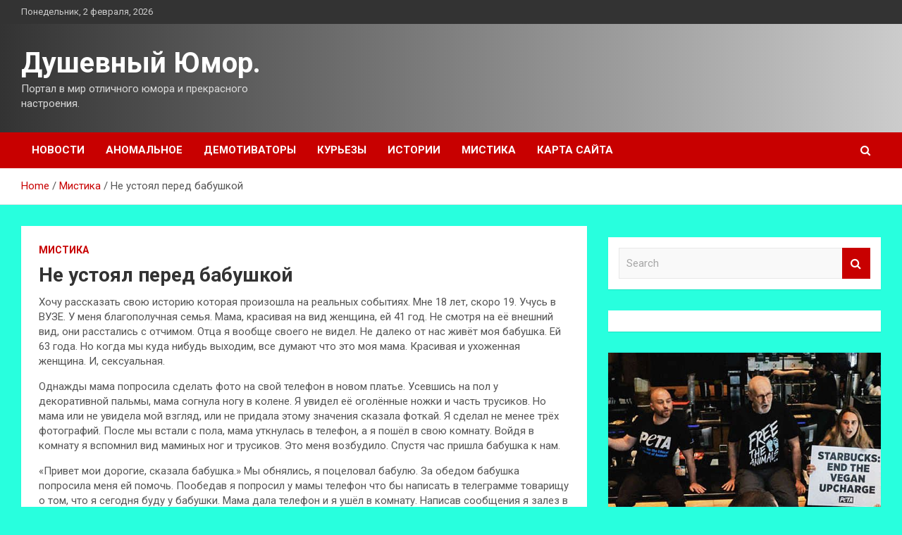

--- FILE ---
content_type: text/html; charset=UTF-8
request_url: http://souly-dolls.ru/mistika/ne-ystoial-pered-babyshkoi.html
body_size: 16882
content:
<!doctype html>
<html lang="ru-RU">
<head>
	<meta charset="UTF-8">
	<meta name="viewport" content="width=device-width, initial-scale=1, shrink-to-fit=no">
	<link rel="profile" href="https://gmpg.org/xfn/11">

	<meta name='robots' content='index, follow, max-image-preview:large, max-snippet:-1, max-video-preview:-1' />

	<!-- This site is optimized with the Yoast SEO plugin v25.2 - https://yoast.com/wordpress/plugins/seo/ -->
	<title>Не устоял перед бабушкой - Душевный Юмор.</title>
	<meta name="description" content="Хочу рассказать свою историю которая произошла на реальных событиях. Мне 18 лет, скоро 19. Учусь в ВУЗЕ. У меня благополучная семья. Мама, красивая на вид" />
	<link rel="canonical" href="http://souly-dolls.ru/mistika/ne-ystoial-pered-babyshkoi.html" />
	<meta property="og:locale" content="ru_RU" />
	<meta property="og:type" content="article" />
	<meta property="og:title" content="Не устоял перед бабушкой - Душевный Юмор." />
	<meta property="og:description" content="Хочу рассказать свою историю которая произошла на реальных событиях. Мне 18 лет, скоро 19. Учусь в ВУЗЕ. У меня благополучная семья. Мама, красивая на вид" />
	<meta property="og:url" content="http://souly-dolls.ru/mistika/ne-ystoial-pered-babyshkoi.html" />
	<meta property="og:site_name" content="Душевный Юмор." />
	<meta property="article:published_time" content="2022-05-05T17:00:12+00:00" />
	<meta name="author" content="admin" />
	<meta name="twitter:card" content="summary_large_image" />
	<meta name="twitter:label1" content="Написано автором" />
	<meta name="twitter:data1" content="admin" />
	<script type="application/ld+json" class="yoast-schema-graph">{"@context":"https://schema.org","@graph":[{"@type":"WebPage","@id":"http://souly-dolls.ru/mistika/ne-ystoial-pered-babyshkoi.html","url":"http://souly-dolls.ru/mistika/ne-ystoial-pered-babyshkoi.html","name":"Не устоял перед бабушкой - Душевный Юмор.","isPartOf":{"@id":"http://souly-dolls.ru/#website"},"datePublished":"2022-05-05T17:00:12+00:00","author":{"@id":"http://souly-dolls.ru/#/schema/person/08530a648ff0c11bdf4890438cfa0dfd"},"description":"Хочу рассказать свою историю которая произошла на реальных событиях. Мне 18 лет, скоро 19. Учусь в ВУЗЕ. У меня благополучная семья. Мама, красивая на вид","breadcrumb":{"@id":"http://souly-dolls.ru/mistika/ne-ystoial-pered-babyshkoi.html#breadcrumb"},"inLanguage":"ru-RU","potentialAction":[{"@type":"ReadAction","target":["http://souly-dolls.ru/mistika/ne-ystoial-pered-babyshkoi.html"]}]},{"@type":"BreadcrumbList","@id":"http://souly-dolls.ru/mistika/ne-ystoial-pered-babyshkoi.html#breadcrumb","itemListElement":[{"@type":"ListItem","position":1,"name":"Главная страница","item":"http://souly-dolls.ru/"},{"@type":"ListItem","position":2,"name":"Не устоял перед бабушкой"}]},{"@type":"WebSite","@id":"http://souly-dolls.ru/#website","url":"http://souly-dolls.ru/","name":"Душевный Юмор.","description":"Портал в мир отличного юмора и прекрасного настроения.","potentialAction":[{"@type":"SearchAction","target":{"@type":"EntryPoint","urlTemplate":"http://souly-dolls.ru/?s={search_term_string}"},"query-input":{"@type":"PropertyValueSpecification","valueRequired":true,"valueName":"search_term_string"}}],"inLanguage":"ru-RU"},{"@type":"Person","@id":"http://souly-dolls.ru/#/schema/person/08530a648ff0c11bdf4890438cfa0dfd","name":"admin","image":{"@type":"ImageObject","inLanguage":"ru-RU","@id":"http://souly-dolls.ru/#/schema/person/image/","url":"https://secure.gravatar.com/avatar/5fdb85cac86e45de2473cae2fb150b8501f466c267d3d07ed0727a97153d5b64?s=96&d=mm&r=g","contentUrl":"https://secure.gravatar.com/avatar/5fdb85cac86e45de2473cae2fb150b8501f466c267d3d07ed0727a97153d5b64?s=96&d=mm&r=g","caption":"admin"},"sameAs":["http://souly-dolls.ru"],"url":"http://souly-dolls.ru/author/admin"}]}</script>
	<!-- / Yoast SEO plugin. -->


<link rel='dns-prefetch' href='//fonts.googleapis.com' />
<link rel="alternate" title="oEmbed (JSON)" type="application/json+oembed" href="http://souly-dolls.ru/wp-json/oembed/1.0/embed?url=http%3A%2F%2Fsouly-dolls.ru%2Fmistika%2Fne-ystoial-pered-babyshkoi.html" />
<link rel="alternate" title="oEmbed (XML)" type="text/xml+oembed" href="http://souly-dolls.ru/wp-json/oembed/1.0/embed?url=http%3A%2F%2Fsouly-dolls.ru%2Fmistika%2Fne-ystoial-pered-babyshkoi.html&#038;format=xml" />
<style id='wp-img-auto-sizes-contain-inline-css' type='text/css'>
img:is([sizes=auto i],[sizes^="auto," i]){contain-intrinsic-size:3000px 1500px}
/*# sourceURL=wp-img-auto-sizes-contain-inline-css */
</style>
<style id='wp-block-library-inline-css' type='text/css'>
:root{--wp-block-synced-color:#7a00df;--wp-block-synced-color--rgb:122,0,223;--wp-bound-block-color:var(--wp-block-synced-color);--wp-editor-canvas-background:#ddd;--wp-admin-theme-color:#007cba;--wp-admin-theme-color--rgb:0,124,186;--wp-admin-theme-color-darker-10:#006ba1;--wp-admin-theme-color-darker-10--rgb:0,107,160.5;--wp-admin-theme-color-darker-20:#005a87;--wp-admin-theme-color-darker-20--rgb:0,90,135;--wp-admin-border-width-focus:2px}@media (min-resolution:192dpi){:root{--wp-admin-border-width-focus:1.5px}}.wp-element-button{cursor:pointer}:root .has-very-light-gray-background-color{background-color:#eee}:root .has-very-dark-gray-background-color{background-color:#313131}:root .has-very-light-gray-color{color:#eee}:root .has-very-dark-gray-color{color:#313131}:root .has-vivid-green-cyan-to-vivid-cyan-blue-gradient-background{background:linear-gradient(135deg,#00d084,#0693e3)}:root .has-purple-crush-gradient-background{background:linear-gradient(135deg,#34e2e4,#4721fb 50%,#ab1dfe)}:root .has-hazy-dawn-gradient-background{background:linear-gradient(135deg,#faaca8,#dad0ec)}:root .has-subdued-olive-gradient-background{background:linear-gradient(135deg,#fafae1,#67a671)}:root .has-atomic-cream-gradient-background{background:linear-gradient(135deg,#fdd79a,#004a59)}:root .has-nightshade-gradient-background{background:linear-gradient(135deg,#330968,#31cdcf)}:root .has-midnight-gradient-background{background:linear-gradient(135deg,#020381,#2874fc)}:root{--wp--preset--font-size--normal:16px;--wp--preset--font-size--huge:42px}.has-regular-font-size{font-size:1em}.has-larger-font-size{font-size:2.625em}.has-normal-font-size{font-size:var(--wp--preset--font-size--normal)}.has-huge-font-size{font-size:var(--wp--preset--font-size--huge)}.has-text-align-center{text-align:center}.has-text-align-left{text-align:left}.has-text-align-right{text-align:right}.has-fit-text{white-space:nowrap!important}#end-resizable-editor-section{display:none}.aligncenter{clear:both}.items-justified-left{justify-content:flex-start}.items-justified-center{justify-content:center}.items-justified-right{justify-content:flex-end}.items-justified-space-between{justify-content:space-between}.screen-reader-text{border:0;clip-path:inset(50%);height:1px;margin:-1px;overflow:hidden;padding:0;position:absolute;width:1px;word-wrap:normal!important}.screen-reader-text:focus{background-color:#ddd;clip-path:none;color:#444;display:block;font-size:1em;height:auto;left:5px;line-height:normal;padding:15px 23px 14px;text-decoration:none;top:5px;width:auto;z-index:100000}html :where(.has-border-color){border-style:solid}html :where([style*=border-top-color]){border-top-style:solid}html :where([style*=border-right-color]){border-right-style:solid}html :where([style*=border-bottom-color]){border-bottom-style:solid}html :where([style*=border-left-color]){border-left-style:solid}html :where([style*=border-width]){border-style:solid}html :where([style*=border-top-width]){border-top-style:solid}html :where([style*=border-right-width]){border-right-style:solid}html :where([style*=border-bottom-width]){border-bottom-style:solid}html :where([style*=border-left-width]){border-left-style:solid}html :where(img[class*=wp-image-]){height:auto;max-width:100%}:where(figure){margin:0 0 1em}html :where(.is-position-sticky){--wp-admin--admin-bar--position-offset:var(--wp-admin--admin-bar--height,0px)}@media screen and (max-width:600px){html :where(.is-position-sticky){--wp-admin--admin-bar--position-offset:0px}}

/*# sourceURL=wp-block-library-inline-css */
</style><style id='global-styles-inline-css' type='text/css'>
:root{--wp--preset--aspect-ratio--square: 1;--wp--preset--aspect-ratio--4-3: 4/3;--wp--preset--aspect-ratio--3-4: 3/4;--wp--preset--aspect-ratio--3-2: 3/2;--wp--preset--aspect-ratio--2-3: 2/3;--wp--preset--aspect-ratio--16-9: 16/9;--wp--preset--aspect-ratio--9-16: 9/16;--wp--preset--color--black: #000000;--wp--preset--color--cyan-bluish-gray: #abb8c3;--wp--preset--color--white: #ffffff;--wp--preset--color--pale-pink: #f78da7;--wp--preset--color--vivid-red: #cf2e2e;--wp--preset--color--luminous-vivid-orange: #ff6900;--wp--preset--color--luminous-vivid-amber: #fcb900;--wp--preset--color--light-green-cyan: #7bdcb5;--wp--preset--color--vivid-green-cyan: #00d084;--wp--preset--color--pale-cyan-blue: #8ed1fc;--wp--preset--color--vivid-cyan-blue: #0693e3;--wp--preset--color--vivid-purple: #9b51e0;--wp--preset--gradient--vivid-cyan-blue-to-vivid-purple: linear-gradient(135deg,rgb(6,147,227) 0%,rgb(155,81,224) 100%);--wp--preset--gradient--light-green-cyan-to-vivid-green-cyan: linear-gradient(135deg,rgb(122,220,180) 0%,rgb(0,208,130) 100%);--wp--preset--gradient--luminous-vivid-amber-to-luminous-vivid-orange: linear-gradient(135deg,rgb(252,185,0) 0%,rgb(255,105,0) 100%);--wp--preset--gradient--luminous-vivid-orange-to-vivid-red: linear-gradient(135deg,rgb(255,105,0) 0%,rgb(207,46,46) 100%);--wp--preset--gradient--very-light-gray-to-cyan-bluish-gray: linear-gradient(135deg,rgb(238,238,238) 0%,rgb(169,184,195) 100%);--wp--preset--gradient--cool-to-warm-spectrum: linear-gradient(135deg,rgb(74,234,220) 0%,rgb(151,120,209) 20%,rgb(207,42,186) 40%,rgb(238,44,130) 60%,rgb(251,105,98) 80%,rgb(254,248,76) 100%);--wp--preset--gradient--blush-light-purple: linear-gradient(135deg,rgb(255,206,236) 0%,rgb(152,150,240) 100%);--wp--preset--gradient--blush-bordeaux: linear-gradient(135deg,rgb(254,205,165) 0%,rgb(254,45,45) 50%,rgb(107,0,62) 100%);--wp--preset--gradient--luminous-dusk: linear-gradient(135deg,rgb(255,203,112) 0%,rgb(199,81,192) 50%,rgb(65,88,208) 100%);--wp--preset--gradient--pale-ocean: linear-gradient(135deg,rgb(255,245,203) 0%,rgb(182,227,212) 50%,rgb(51,167,181) 100%);--wp--preset--gradient--electric-grass: linear-gradient(135deg,rgb(202,248,128) 0%,rgb(113,206,126) 100%);--wp--preset--gradient--midnight: linear-gradient(135deg,rgb(2,3,129) 0%,rgb(40,116,252) 100%);--wp--preset--font-size--small: 13px;--wp--preset--font-size--medium: 20px;--wp--preset--font-size--large: 36px;--wp--preset--font-size--x-large: 42px;--wp--preset--spacing--20: 0.44rem;--wp--preset--spacing--30: 0.67rem;--wp--preset--spacing--40: 1rem;--wp--preset--spacing--50: 1.5rem;--wp--preset--spacing--60: 2.25rem;--wp--preset--spacing--70: 3.38rem;--wp--preset--spacing--80: 5.06rem;--wp--preset--shadow--natural: 6px 6px 9px rgba(0, 0, 0, 0.2);--wp--preset--shadow--deep: 12px 12px 50px rgba(0, 0, 0, 0.4);--wp--preset--shadow--sharp: 6px 6px 0px rgba(0, 0, 0, 0.2);--wp--preset--shadow--outlined: 6px 6px 0px -3px rgb(255, 255, 255), 6px 6px rgb(0, 0, 0);--wp--preset--shadow--crisp: 6px 6px 0px rgb(0, 0, 0);}:where(.is-layout-flex){gap: 0.5em;}:where(.is-layout-grid){gap: 0.5em;}body .is-layout-flex{display: flex;}.is-layout-flex{flex-wrap: wrap;align-items: center;}.is-layout-flex > :is(*, div){margin: 0;}body .is-layout-grid{display: grid;}.is-layout-grid > :is(*, div){margin: 0;}:where(.wp-block-columns.is-layout-flex){gap: 2em;}:where(.wp-block-columns.is-layout-grid){gap: 2em;}:where(.wp-block-post-template.is-layout-flex){gap: 1.25em;}:where(.wp-block-post-template.is-layout-grid){gap: 1.25em;}.has-black-color{color: var(--wp--preset--color--black) !important;}.has-cyan-bluish-gray-color{color: var(--wp--preset--color--cyan-bluish-gray) !important;}.has-white-color{color: var(--wp--preset--color--white) !important;}.has-pale-pink-color{color: var(--wp--preset--color--pale-pink) !important;}.has-vivid-red-color{color: var(--wp--preset--color--vivid-red) !important;}.has-luminous-vivid-orange-color{color: var(--wp--preset--color--luminous-vivid-orange) !important;}.has-luminous-vivid-amber-color{color: var(--wp--preset--color--luminous-vivid-amber) !important;}.has-light-green-cyan-color{color: var(--wp--preset--color--light-green-cyan) !important;}.has-vivid-green-cyan-color{color: var(--wp--preset--color--vivid-green-cyan) !important;}.has-pale-cyan-blue-color{color: var(--wp--preset--color--pale-cyan-blue) !important;}.has-vivid-cyan-blue-color{color: var(--wp--preset--color--vivid-cyan-blue) !important;}.has-vivid-purple-color{color: var(--wp--preset--color--vivid-purple) !important;}.has-black-background-color{background-color: var(--wp--preset--color--black) !important;}.has-cyan-bluish-gray-background-color{background-color: var(--wp--preset--color--cyan-bluish-gray) !important;}.has-white-background-color{background-color: var(--wp--preset--color--white) !important;}.has-pale-pink-background-color{background-color: var(--wp--preset--color--pale-pink) !important;}.has-vivid-red-background-color{background-color: var(--wp--preset--color--vivid-red) !important;}.has-luminous-vivid-orange-background-color{background-color: var(--wp--preset--color--luminous-vivid-orange) !important;}.has-luminous-vivid-amber-background-color{background-color: var(--wp--preset--color--luminous-vivid-amber) !important;}.has-light-green-cyan-background-color{background-color: var(--wp--preset--color--light-green-cyan) !important;}.has-vivid-green-cyan-background-color{background-color: var(--wp--preset--color--vivid-green-cyan) !important;}.has-pale-cyan-blue-background-color{background-color: var(--wp--preset--color--pale-cyan-blue) !important;}.has-vivid-cyan-blue-background-color{background-color: var(--wp--preset--color--vivid-cyan-blue) !important;}.has-vivid-purple-background-color{background-color: var(--wp--preset--color--vivid-purple) !important;}.has-black-border-color{border-color: var(--wp--preset--color--black) !important;}.has-cyan-bluish-gray-border-color{border-color: var(--wp--preset--color--cyan-bluish-gray) !important;}.has-white-border-color{border-color: var(--wp--preset--color--white) !important;}.has-pale-pink-border-color{border-color: var(--wp--preset--color--pale-pink) !important;}.has-vivid-red-border-color{border-color: var(--wp--preset--color--vivid-red) !important;}.has-luminous-vivid-orange-border-color{border-color: var(--wp--preset--color--luminous-vivid-orange) !important;}.has-luminous-vivid-amber-border-color{border-color: var(--wp--preset--color--luminous-vivid-amber) !important;}.has-light-green-cyan-border-color{border-color: var(--wp--preset--color--light-green-cyan) !important;}.has-vivid-green-cyan-border-color{border-color: var(--wp--preset--color--vivid-green-cyan) !important;}.has-pale-cyan-blue-border-color{border-color: var(--wp--preset--color--pale-cyan-blue) !important;}.has-vivid-cyan-blue-border-color{border-color: var(--wp--preset--color--vivid-cyan-blue) !important;}.has-vivid-purple-border-color{border-color: var(--wp--preset--color--vivid-purple) !important;}.has-vivid-cyan-blue-to-vivid-purple-gradient-background{background: var(--wp--preset--gradient--vivid-cyan-blue-to-vivid-purple) !important;}.has-light-green-cyan-to-vivid-green-cyan-gradient-background{background: var(--wp--preset--gradient--light-green-cyan-to-vivid-green-cyan) !important;}.has-luminous-vivid-amber-to-luminous-vivid-orange-gradient-background{background: var(--wp--preset--gradient--luminous-vivid-amber-to-luminous-vivid-orange) !important;}.has-luminous-vivid-orange-to-vivid-red-gradient-background{background: var(--wp--preset--gradient--luminous-vivid-orange-to-vivid-red) !important;}.has-very-light-gray-to-cyan-bluish-gray-gradient-background{background: var(--wp--preset--gradient--very-light-gray-to-cyan-bluish-gray) !important;}.has-cool-to-warm-spectrum-gradient-background{background: var(--wp--preset--gradient--cool-to-warm-spectrum) !important;}.has-blush-light-purple-gradient-background{background: var(--wp--preset--gradient--blush-light-purple) !important;}.has-blush-bordeaux-gradient-background{background: var(--wp--preset--gradient--blush-bordeaux) !important;}.has-luminous-dusk-gradient-background{background: var(--wp--preset--gradient--luminous-dusk) !important;}.has-pale-ocean-gradient-background{background: var(--wp--preset--gradient--pale-ocean) !important;}.has-electric-grass-gradient-background{background: var(--wp--preset--gradient--electric-grass) !important;}.has-midnight-gradient-background{background: var(--wp--preset--gradient--midnight) !important;}.has-small-font-size{font-size: var(--wp--preset--font-size--small) !important;}.has-medium-font-size{font-size: var(--wp--preset--font-size--medium) !important;}.has-large-font-size{font-size: var(--wp--preset--font-size--large) !important;}.has-x-large-font-size{font-size: var(--wp--preset--font-size--x-large) !important;}
/*# sourceURL=global-styles-inline-css */
</style>

<style id='classic-theme-styles-inline-css' type='text/css'>
/*! This file is auto-generated */
.wp-block-button__link{color:#fff;background-color:#32373c;border-radius:9999px;box-shadow:none;text-decoration:none;padding:calc(.667em + 2px) calc(1.333em + 2px);font-size:1.125em}.wp-block-file__button{background:#32373c;color:#fff;text-decoration:none}
/*# sourceURL=/wp-includes/css/classic-themes.min.css */
</style>
<link rel='stylesheet' id='bootstrap-style-css' href='http://souly-dolls.ru/wp-content/themes/newscard/assets/library/bootstrap/css/bootstrap.min.css' type='text/css' media='all' />
<link rel='stylesheet' id='newscard-style-css' href='http://souly-dolls.ru/wp-content/themes/newscard/style.css' type='text/css' media='all' />
<script type="text/javascript" src="http://souly-dolls.ru/wp-includes/js/jquery/jquery.min.js" id="jquery-core-js"></script>
<script type="text/javascript" id="wp-disable-css-lazy-load-js-extra">
/* <![CDATA[ */
var WpDisableAsyncLinks = {"wp-disable-font-awesome":"http://souly-dolls.ru/wp-content/themes/newscard/assets/library/font-awesome/css/font-awesome.css","wp-disable-google-fonts":"//fonts.googleapis.com/css?family=Roboto:100,300,300i,400,400i,500,500i,700,700i"};
//# sourceURL=wp-disable-css-lazy-load-js-extra
/* ]]> */
</script>
<script type="text/javascript" src="http://souly-dolls.ru/wp-content/plugins/wp-disable/js/css-lazy-load.min.js" id="wp-disable-css-lazy-load-js"></script>
<link rel="pingback" href="http://souly-dolls.ru/xmlrpc.php"><style type="text/css" id="custom-background-css">
body.custom-background { background-color: #28ffde; }
</style>
	<link rel="icon" href="http://souly-dolls.ru/wp-content/uploads/2022/05/yumor2.jpg" sizes="32x32" />
<link rel="icon" href="http://souly-dolls.ru/wp-content/uploads/2022/05/yumor2.jpg" sizes="192x192" />
<link rel="apple-touch-icon" href="http://souly-dolls.ru/wp-content/uploads/2022/05/yumor2.jpg" />
<meta name="msapplication-TileImage" content="http://souly-dolls.ru/wp-content/uploads/2022/05/yumor2.jpg" />
<link rel="alternate" type="application/rss+xml" title="RSS" href="http://souly-dolls.ru/rsslatest.xml" /></head>

<body class="wp-singular post-template-default single single-post postid-681 single-format-standard custom-background wp-theme-newscard theme-body">
<div id="page" class="site">
	<a class="skip-link screen-reader-text" href="#content">Skip to content</a>
	
	<header id="masthead" class="site-header">

					<div class="info-bar">
				<div class="container">
					<div class="row gutter-10">
						<div class="col col-sm contact-section">
							<div class="date">
								<ul><li>Понедельник, 2 февраля, 2026</li></ul>
							</div>
						</div><!-- .contact-section -->

											</div><!-- .row -->
          		</div><!-- .container -->
        	</div><!-- .infobar -->
        		<nav class="navbar navbar-expand-lg d-block">
			<div class="navbar-head header-overlay-dark" >
				<div class="container">
					<div class="row navbar-head-row align-items-center">
						<div class="col-lg-4">
							<div class="site-branding navbar-brand">
																	<h2 class="site-title"><a href="http://souly-dolls.ru/" rel="home">Душевный Юмор.</a></h2>
																	<p class="site-description">Портал в мир отличного юмора и прекрасного настроения.</p>
															</div><!-- .site-branding .navbar-brand -->
						</div>
											</div><!-- .row -->
				</div><!-- .container -->
			</div><!-- .navbar-head -->
			<div class="navigation-bar">
				<div class="navigation-bar-top">
					<div class="container">
						<button class="navbar-toggler menu-toggle" type="button" data-toggle="collapse" data-target="#navbarCollapse" aria-controls="navbarCollapse" aria-expanded="false" aria-label="Toggle navigation"></button>
						<span class="search-toggle"></span>
					</div><!-- .container -->
					<div class="search-bar">
						<div class="container">
							<div class="search-block off">
								<form action="http://souly-dolls.ru/" method="get" class="search-form">
	<label class="assistive-text"> Search </label>
	<div class="input-group">
		<input type="search" value="" placeholder="Search" class="form-control s" name="s">
		<div class="input-group-prepend">
			<button class="btn btn-theme">Search</button>
		</div>
	</div>
</form><!-- .search-form -->
							</div><!-- .search-box -->
						</div><!-- .container -->
					</div><!-- .search-bar -->
				</div><!-- .navigation-bar-top -->
				<div class="navbar-main">
					<div class="container">
						<div class="collapse navbar-collapse" id="navbarCollapse">
							<div id="site-navigation" class="main-navigation nav-uppercase" role="navigation">
								<ul class="nav-menu navbar-nav d-lg-block"><li id="menu-item-75" class="menu-item menu-item-type-taxonomy menu-item-object-category menu-item-75"><a href="http://souly-dolls.ru/category/novosti">Новости</a></li>
<li id="menu-item-80" class="menu-item menu-item-type-taxonomy menu-item-object-category menu-item-80"><a href="http://souly-dolls.ru/category/anomalnoe">Аномальное</a></li>
<li id="menu-item-79" class="menu-item menu-item-type-taxonomy menu-item-object-category menu-item-79"><a href="http://souly-dolls.ru/category/demotivatory">Демотиваторы</a></li>
<li id="menu-item-76" class="menu-item menu-item-type-taxonomy menu-item-object-category menu-item-76"><a href="http://souly-dolls.ru/category/kurezy">Курьезы</a></li>
<li id="menu-item-77" class="menu-item menu-item-type-taxonomy menu-item-object-category menu-item-77"><a href="http://souly-dolls.ru/category/istorii">Истории</a></li>
<li id="menu-item-78" class="menu-item menu-item-type-taxonomy menu-item-object-category current-post-ancestor current-menu-parent current-post-parent menu-item-78"><a href="http://souly-dolls.ru/category/mistika">Мистика</a></li>
<li id="menu-item-81" class="menu-item menu-item-type-post_type menu-item-object-page menu-item-81"><a href="http://souly-dolls.ru/karta-sajta">Карта сайта</a></li>
</ul>							</div><!-- #site-navigation .main-navigation -->
						</div><!-- .navbar-collapse -->
						<div class="nav-search">
							<span class="search-toggle"></span>
						</div><!-- .nav-search -->
					</div><!-- .container -->
				</div><!-- .navbar-main -->
			</div><!-- .navigation-bar -->
		</nav><!-- .navbar -->

		
		
					<div id="breadcrumb">
				<div class="container">
					<div role="navigation" aria-label="Breadcrumbs" class="breadcrumb-trail breadcrumbs" itemprop="breadcrumb"><ul class="trail-items" itemscope itemtype="http://schema.org/BreadcrumbList"><meta name="numberOfItems" content="3" /><meta name="itemListOrder" content="Ascending" /><li itemprop="itemListElement" itemscope itemtype="http://schema.org/ListItem" class="trail-item trail-begin"><a href="http://souly-dolls.ru" rel="home" itemprop="item"><span itemprop="name">Home</span></a><meta itemprop="position" content="1" /></li><li itemprop="itemListElement" itemscope itemtype="http://schema.org/ListItem" class="trail-item"><a href="http://souly-dolls.ru/category/mistika" itemprop="item"><span itemprop="name">Мистика</span></a><meta itemprop="position" content="2" /></li><li itemprop="itemListElement" itemscope itemtype="http://schema.org/ListItem" class="trail-item trail-end"><span itemprop="name">Не устоял перед бабушкой</span><meta itemprop="position" content="3" /></li></ul></div>				</div>
			</div><!-- .breadcrumb -->
			</header><!-- #masthead -->
	<div id="content" class="site-content ">
		<div class="container">
							<div class="row justify-content-center site-content-row">
			<div id="primary" class="col-lg-8 content-area">		<main id="main" class="site-main">

				<div class="post-681 post type-post status-publish format-standard hentry category-mistika">

		
			<div class="entry-meta category-meta">
				<div class="cat-links"><a href="http://souly-dolls.ru/category/mistika" rel="category tag">Мистика</a></div>
			</div><!-- .entry-meta -->

		
					<header class="entry-header">
				<h1 class="entry-title">Не устоял перед бабушкой</h1>
									<div class="entry-meta">
											</div><!-- .entry-meta -->
								</header>
				<div class="entry-content">
			<p>Хочу рассказать свою историю которая произошла на реальных событиях. Мне 18 лет, скоро 19. Учусь в ВУЗЕ. У меня благополучная семья. Мама, красивая на вид женщина, ей 41 год. Не смотря на её внешний вид, они расстались с отчимом. Отца я вообще своего не видел. Не далеко от нас <span id="more-681"></span>живёт моя бабушка. Ей 63 года. Но когда мы куда нибудь выходим, все думают что это моя мама. Красивая и ухоженная женщина. И, сексуальная.</p>
<p>Однажды мама попросила сделать фото на свой телефон в новом платье. Усевшись на пол у декоративной пальмы, мама согнула ногу в колене. Я увидел её оголённые ножки и часть трусиков. Но мама или не увидела мой взгляд, или не придала этому значения сказала фоткай. Я сделал не менее трёх фотографий. После мы встали с пола, мама уткнулась в телефон, а я пошёл в свою комнату. Войдя в комнату я вспомнил вид маминых ног и трусиков. Это меня возбудило. Спустя час пришла бабушка к нам.</p>
<p>&#171;Привет мои дорогие, сказала бабушка.&#187; Мы обнялись, я поцеловал бабулю. За обедом бабушка попросила меня ей помочь. Пообедав я попросил у мамы телефон что бы написать в телеграмме товарищу о том, что я сегодня буду у бабушки. Мама дала телефон и я ушёл в комнату. Написав сообщения я залез в галерею фоток и в крупном размере рассматривал фото мамы. Как вошла бабушка и как она увидела то что я рассматриваю, это было для меня шоком. Я вздрогнул и сразу вышел с галереи. И при всём при этом забыл убрать в развернутом виде фото мамы. Телефон я отдал. Бабушка ещё о чём то поговорила с мамой и мы стали собираться к ней. Поцеловав маму мы вышли.</p>
<p>На улице стояла прекрасная теплая погода. Бабушка была в клетчатом кубиками платье. Но оно было коротким. Её ножки в капроне были великолепны. Я видел взгляды мужчин как они смотрели ей на ножки и попку. Не доходя до дома, бабуля оступилась и потянула ногу. С адской болью, взяв меня под руку, мы пришли домой. Она легла на диван, а я пошёл наскрести в морозилке снег что бы приложить к ступне. Снег я уложил в тряпочку и понёс прикладывать бабуле. Она уже сняла колготки и пыталась размять руками место вывиха. Увидев меня она опустилась на спину при этом чуть расставив ноги в сторону что бы я смог приложить компресс. Прикладывая компресс я поднял глаза на лицо бабуле. Но как бы я этого не хотел, мой взгляд пробежал по её ножкам под платье, которое задралось почти до её трусиков. У меня начал вставать член. Она лежала прикрыв глаза. Я бегал своими глазами по её телу и смотрел что бы она меня не спалила за мои взгляды. Член уже горел как огонь. Она попросила воды. Я пошёл на кухню, налил воды и подошёл к бабушке. Привстав бабушка взяла кружку и увидела у меня стояк в штанах. Промолчала. Выпила воду и легла дальше на диван. Я сел уже на кресло. С него я уже смог увидеть не только её ножки но и трусики. Бабушка открыла глаза и стала приподниматься. Одну ногу она поставила на пол, а другая ещё оставалась на диване. Это было что то. Я увидел не просто треугольник трусиков, я увидел трусики хорошо раздвинутых ног. Она попросила помочь встать ей и проводить в душ. После душа прошла к себе в комнату. Спустя часа четыре она потихоньку приготовила ужин. Её планы сделать перестановку рухнули из за ноги. Сев за стол ужинать, бабушка достала водку и попросила выпить с ней. Я выпил три рюмки. Бабушка наверное штук пять. Поужинав, я убрал со стола, помыл посуду и пошёл в зал. Усевшись на диван пришла бабуля. &#171;Сынок, скажи пожалуйста, что у тебя с девушкой, спросила бабуля. Я ответил что расстались. А почему, спросила она. Я сказал что не сошлись характерами. Тогда она спросила, смогу ли я ответить честно. Я сказал да, смогу. Я не знал что она задаст этот вопрос. Ты сегодня рассматривал мамы, точнее её ножки на фото. У тебя влечение к старшим людям, спросила бабуля. Я сказал что мне нравятся такие ножки и нравятся люди старше меня. Я покраснел и вышел курить. Выкурив сигарету я вернулся обратно на диван. Можно ещё вопрос, спросила бабуля. Да конечно, ответил я. А мои ноги тебя то же возбудили, спросила бабушка. У тебя сильно аттапыривалась ширинка когда ты принес воду мне, сказала бабушка. Я сидел как вкопанный. Мне было стыдно. Но ответил. Да бабуль, они очень красивые. Она попросила проводить её в спальню. Взяв её за руку я довёл бабулю до кровати. Уперши на кровать двумя руками она выппетила свою попу. Не уходи сказала бабушка. При сядь сзади меня на пол и посмотри ещё раз, они правда красивые мои ноги, сказала бабушка. Я опешил. Я потихоньку присел сзади бабушки и стал смотреть её ноги. Баб, они очень красивые. У меня всё перемешалось. Я не вытерпил и положил руку на её ногу тем самым всё выше и выше поднимая руку к верху. Моя рука коснулась её трусиков промеж ног. Она ахнула. Я чуть надавил на промежность и почувствовал не только тепло но и то, что трусики были мокрыми. Бабушка попросила приподнять халат. В этот момент я встал и задрал её халат. Её кружевные трусы были сексуальны. Она встала коленками на кровать и нагнулась раком. Я уже не хотел не чего понимать, снял трико и трусы с себя и подошёл к попе бабуле. Она повернула голову и сказала: -&#171;Твой малыш очень большой. Аккуратнее.&#187; Я спустил её трусики и присел на колени. Моё лицо оказалось на против её киски. Она расставила ещё шире ноги на сколько ей позволили это сделать трусики. Языком я стал облизывать её влагалище от чего она поддергивалась. Мне так понравился её запах и стоны что готов был кончить. Но кончила бабушка с выделением жидкости. Поцеловав её вагину я языком провёл и по анальному отверстию. От этого бабушка дернулась. Встав во весь рост я подошёл к ней и мой член упёрся в влагалище бабули. Она поддалась на зад попой и я вошёл в неё. Это было так классно и приятно что через пару минут я кончил ей внутрь.</p>
<p>Мы уснули голые в одной кровати. Утром на нас сидела смотрела моя мама.</p>
<p> Автор записи:Ninte19.10.2020не в сети 1 год<i class="rcli fa-search-plus"></i>0<i class="rcl-bttn__ico rcl-bttn__ico-left rcli fa-list"></i>Все публикации автора2<i class="rcl-bttn__ico rcl-bttn__ico-left rcli fa-comments"></i>Приватный чат<i class="rcli fa-heartbeat" aria-hidden="true"></i>0</p>
<p>Источник: <a href="https://istoriipro.ru/ne-ustoyal-pered-babushkoj/" rel="nofollow noopener" target="_blank">istoriipro.ru</a> </p>
		</div><!-- entry-content -->

			</div><!-- .post-681 -->

	<nav class="navigation post-navigation" aria-label="Записи">
		<h2 class="screen-reader-text">Навигация по записям</h2>
		<div class="nav-links"><div class="nav-previous"><a href="http://souly-dolls.ru/mistika/istoriia-barabana.html" rel="prev">История барабана</a></div><div class="nav-next"><a href="http://souly-dolls.ru/anomalnoe/arhiv-vnytrennih-soobshenii-nasa-sviazannyh-s-nlo.html" rel="next">Архив внутренних сообщений НАСА, связанных с НЛО</a></div></div>
	</nav>
		</main><!-- #main -->
	</div><!-- #primary -->



<aside id="secondary" class="col-lg-4 widget-area" role="complementary">
	<div class="sticky-sidebar">
<p></p>
<p>

		<section id="search-2" class="widget widget_search"><form action="http://souly-dolls.ru/" method="get" class="search-form">
	<label class="assistive-text"> Search </label>
	<div class="input-group">
		<input type="search" value="" placeholder="Search" class="form-control s" name="s">
		<div class="input-group-prepend">
			<button class="btn btn-theme">Search</button>
		</div>
	</div>
</form><!-- .search-form -->
</section><section id="execphp-2" class="widget widget_execphp">			<div class="execphpwidget"> </div>
		</section><section id="newscard_horizontal_vertical_posts-2" class="widget newscard-widget-horizontal-vertical-posts">				<div class="row gutter-parent-14 post-vertical">
			<div class="col-md-6 first-col">
										<div class="post-boxed main-post clearfix">
											<div class="post-img-wrap">
							<a href="http://souly-dolls.ru/kurezy/zvezda-zelenoi-mili-prikleil-sebia-k-stoleshnice-v-starbucks-iz-za-povysheniia-cen.html" class="post-img" style="background-image: url('http://souly-dolls.ru/wp-content/uploads/2022/05/zvezda-zelenoj-mili-prikleil-sebja-knbspstoleshnice-vnbspstarbucks-iz-za-povyshenija-cen-e27b55a.jpg');"></a>
						</div>
										<div class="post-content">
						<div class="entry-meta category-meta">
							<div class="cat-links"><a href="http://souly-dolls.ru/category/kurezy" rel="category tag">Курьезы</a></div>
						</div><!-- .entry-meta -->
						<h3 class="entry-title"><a href="http://souly-dolls.ru/kurezy/zvezda-zelenoi-mili-prikleil-sebia-k-stoleshnice-v-starbucks-iz-za-povysheniia-cen.html">Звезда &#171;Зеленой мили&#187; приклеил себя к столешнице в Starbucks из-за повышения цен</a></h3>						<div class="entry-meta">
						</div>
						<div class="entry-content">
							<p>Звезда фильма &quot;Зеленая миля&quot;, сериалов &quot;Американская история ужасов&quot; и &quot;Наследники&quot; Джеймс Кромвелл в рамках акции PETA приклеил себя к столику в нью-йоркской кофейне Starbucks, пишет Washington Post. Фото: Газета.RuГазета.Ru Так он&hellip; </p>
						</div><!-- .entry-content -->
					</div>
				</div><!-- post-boxed -->
			</div>
			<div class="col-md-6 second-col">
												<div class="post-boxed inlined clearfix">
													<div class="post-img-wrap">
								<a href="http://souly-dolls.ru/kurezy/pobeditelnica-loterei-tratit-vyigrysh-na-prizrakov.html" class="post-img" style="background-image: url('http://souly-dolls.ru/wp-content/uploads/2022/05/pobeditelnica-loterei-tratit-vyigrysh-nanbspprizrakov-4b4e382-300x128.jpg');"></a>
							</div>
												<div class="post-content">
							<div class="entry-meta category-meta">
								<div class="cat-links"><a href="http://souly-dolls.ru/category/kurezy" rel="category tag">Курьезы</a></div>
							</div><!-- .entry-meta -->
							<h3 class="entry-title"><a href="http://souly-dolls.ru/kurezy/pobeditelnica-loterei-tratit-vyigrysh-na-prizrakov.html">Победительница лотереи тратит выигрыш на призраков</a></h3>							<div class="entry-meta">
							</div>
						</div>
					</div><!-- .post-boxed -->
													<div class="post-boxed inlined clearfix">
													<div class="post-img-wrap">
								<a href="http://souly-dolls.ru/kurezy/sestry-perepytali-jenihov-iz-za-otklucheniia-sveta.html" class="post-img" style="background-image: url('http://souly-dolls.ru/wp-content/uploads/2022/05/sestry-pereputali-zhenihov-iz-za-otkljuchenija-sveta-babfed6-300x200.jpg');"></a>
							</div>
												<div class="post-content">
							<div class="entry-meta category-meta">
								<div class="cat-links"><a href="http://souly-dolls.ru/category/kurezy" rel="category tag">Курьезы</a></div>
							</div><!-- .entry-meta -->
							<h3 class="entry-title"><a href="http://souly-dolls.ru/kurezy/sestry-perepytali-jenihov-iz-za-otklucheniia-sveta.html">Сестры перепутали женихов из-за отключения света</a></h3>							<div class="entry-meta">
							</div>
						</div>
					</div><!-- .post-boxed -->
													<div class="post-boxed inlined clearfix">
													<div class="post-img-wrap">
								<a href="http://souly-dolls.ru/kurezy/na-koncerte-metallica-fanatka-rodila-syna.html" class="post-img" style="background-image: url('http://souly-dolls.ru/wp-content/uploads/2022/05/nanbspkoncerte-metallica-fanatka-rodila-syna-2404e33-300x200.jpg');"></a>
							</div>
												<div class="post-content">
							<div class="entry-meta category-meta">
								<div class="cat-links"><a href="http://souly-dolls.ru/category/kurezy" rel="category tag">Курьезы</a></div>
							</div><!-- .entry-meta -->
							<h3 class="entry-title"><a href="http://souly-dolls.ru/kurezy/na-koncerte-metallica-fanatka-rodila-syna.html">На концерте Metallica фанатка родила сына</a></h3>							<div class="entry-meta">
							</div>
						</div>
					</div><!-- .post-boxed -->
													<div class="post-boxed inlined clearfix">
													<div class="post-img-wrap">
								<a href="http://souly-dolls.ru/kurezy/devyshka-vkolola-botoks-v-stopy-radi-tyfel-na-kablykah.html" class="post-img" style="background-image: url('http://souly-dolls.ru/wp-content/uploads/2022/05/devushka-vkolola-botoks-vnbspstopy-radi-tufel-nanbspkablukah-3b2e812-300x200.jpg');"></a>
							</div>
												<div class="post-content">
							<div class="entry-meta category-meta">
								<div class="cat-links"><a href="http://souly-dolls.ru/category/kurezy" rel="category tag">Курьезы</a></div>
							</div><!-- .entry-meta -->
							<h3 class="entry-title"><a href="http://souly-dolls.ru/kurezy/devyshka-vkolola-botoks-v-stopy-radi-tyfel-na-kablykah.html">Девушка вколола ботокс в стопы ради туфель на каблуках</a></h3>							<div class="entry-meta">
							</div>
						</div>
					</div><!-- .post-boxed -->
												</div>
		</div><!-- .row gutter-parent-14 -->

		</section><!-- .widget_featured_post --><section id="newscard_horizontal_vertical_posts-3" class="widget newscard-widget-horizontal-vertical-posts">				<div class="row gutter-parent-14 post-vertical">
			<div class="col-md-6 first-col">
										<div class="post-boxed main-post clearfix">
											<div class="post-img-wrap">
							<a href="http://souly-dolls.ru/novosti/beremennaia-fanatka-prishla-na-metal-koncert-i-rodila-tam-rebenka.html" class="post-img" style="background-image: url('http://souly-dolls.ru/wp-content/uploads/2022/05/beremennaja-fanatka-prishla-na-metal-koncert-i-rodila-tam-rebjonka-3c41416.jpg');"></a>
						</div>
										<div class="post-content">
						<div class="entry-meta category-meta">
							<div class="cat-links"><a href="http://souly-dolls.ru/category/novosti" rel="category tag">Новости</a></div>
						</div><!-- .entry-meta -->
						<h3 class="entry-title"><a href="http://souly-dolls.ru/novosti/beremennaia-fanatka-prishla-na-metal-koncert-i-rodila-tam-rebenka.html">Беременная фанатка пришла на метал-концерт и родила там ребёнка</a></h3>						<div class="entry-meta">
						</div>
						<div class="entry-content">
							<p>Джойс М. Фигейро любит ходить на концерты и признаётся, что на каждом таком мероприятии с ней случаются приключения. Но теперь татуировщица из Куритибы (Бразилия) шутит, что превзошла сама себя. Дама&hellip; </p>
						</div><!-- .entry-content -->
					</div>
				</div><!-- post-boxed -->
			</div>
			<div class="col-md-6 second-col">
												<div class="post-boxed inlined clearfix">
													<div class="post-img-wrap">
								<a href="http://souly-dolls.ru/novosti/popytka-yderjat-razryshaushiisia-shkaf-polychilas-neydachnoi.html" class="post-img" style="background-image: url('http://souly-dolls.ru/wp-content/uploads/2022/05/popytka-uderzhat-razrushajushhijsja-shkaf-poluchilas-neudachnoj-ebbffb5-300x300.jpg');"></a>
							</div>
												<div class="post-content">
							<div class="entry-meta category-meta">
								<div class="cat-links"><a href="http://souly-dolls.ru/category/novosti" rel="category tag">Новости</a></div>
							</div><!-- .entry-meta -->
							<h3 class="entry-title"><a href="http://souly-dolls.ru/novosti/popytka-yderjat-razryshaushiisia-shkaf-polychilas-neydachnoi.html">Попытка удержать разрушающийся шкаф получилась неудачной</a></h3>							<div class="entry-meta">
							</div>
						</div>
					</div><!-- .post-boxed -->
													<div class="post-boxed inlined clearfix">
													<div class="post-img-wrap">
								<a href="http://souly-dolls.ru/novosti/golova-zmei-zastriala-v-banke-iz-pod-gazirovki-no-zmeelov-pomog-spravitsia-s-problemoi.html" class="post-img" style="background-image: url('http://souly-dolls.ru/wp-content/uploads/2022/05/golova-zmei-zastrjala-v-banke-iz-pod-gazirovki-no-zmeelov-pomog-spravitsja-s-problemoj-935b991-300x161.jpg');"></a>
							</div>
												<div class="post-content">
							<div class="entry-meta category-meta">
								<div class="cat-links"><a href="http://souly-dolls.ru/category/novosti" rel="category tag">Новости</a></div>
							</div><!-- .entry-meta -->
							<h3 class="entry-title"><a href="http://souly-dolls.ru/novosti/golova-zmei-zastriala-v-banke-iz-pod-gazirovki-no-zmeelov-pomog-spravitsia-s-problemoi.html">Голова змеи застряла в банке из-под газировки, но змеелов помог справиться с проблемой</a></h3>							<div class="entry-meta">
							</div>
						</div>
					</div><!-- .post-boxed -->
													<div class="post-boxed inlined clearfix">
													<div class="post-img-wrap">
								<a href="http://souly-dolls.ru/novosti/v-nato-ocenili-vozmojnost-ispolzovaniia-rf-iadernogo-oryjiia.html" class="post-img" style="background-image: url('http://souly-dolls.ru/wp-content/uploads/2022/05/v-nato-ocenili-vozmozhnost-ispolzovanija-rf-jadernogo-oruzhija-cab001c-300x166.jpg');"></a>
							</div>
												<div class="post-content">
							<div class="entry-meta category-meta">
								<div class="cat-links"><a href="http://souly-dolls.ru/category/novosti" rel="category tag">Новости</a></div>
							</div><!-- .entry-meta -->
							<h3 class="entry-title"><a href="http://souly-dolls.ru/novosti/v-nato-ocenili-vozmojnost-ispolzovaniia-rf-iadernogo-oryjiia.html">В НАТО оценили возможность использования РФ ядерного оружия</a></h3>							<div class="entry-meta">
							</div>
						</div>
					</div><!-- .post-boxed -->
													<div class="post-boxed inlined clearfix">
													<div class="post-img-wrap">
								<a href="http://souly-dolls.ru/novosti/zapytavshaiasia-chaika-ponevole-pokatalas-po-podobiu-kanatnoi-dorogi.html" class="post-img" style="background-image: url('http://souly-dolls.ru/wp-content/uploads/2022/05/zaputavshajasja-chajka-ponevole-pokatalas-po-podobiju-kanatnoj-dorogi-3c476d5-300x175.jpg');"></a>
							</div>
												<div class="post-content">
							<div class="entry-meta category-meta">
								<div class="cat-links"><a href="http://souly-dolls.ru/category/novosti" rel="category tag">Новости</a></div>
							</div><!-- .entry-meta -->
							<h3 class="entry-title"><a href="http://souly-dolls.ru/novosti/zapytavshaiasia-chaika-ponevole-pokatalas-po-podobiu-kanatnoi-dorogi.html">Запутавшаяся чайка поневоле покаталась по подобию канатной дороги</a></h3>							<div class="entry-meta">
							</div>
						</div>
					</div><!-- .post-boxed -->
												</div>
		</div><!-- .row gutter-parent-14 -->

		</section><!-- .widget_featured_post -->	</div><!-- .sticky-sidebar -->
</aside><!-- #secondary -->
					</div><!-- row -->
		</div><!-- .container -->
	</div><!-- #content .site-content-->
	<footer id="colophon" class="site-footer" role="contentinfo">
		
			<div class="container">
				<section class="featured-stories">
								<h3 class="stories-title">
									<a href="http://souly-dolls.ru/category/istorii">Истории</a>
							</h3>
							<div class="row gutter-parent-14">
													<div class="col-sm-6 col-lg-3">
								<div class="post-boxed">
																		<div class="post-content">
																					<div class="entry-meta category-meta">
												<div class="cat-links"><a href="http://souly-dolls.ru/category/istorii" rel="category tag">Истории</a></div>
											</div><!-- .entry-meta -->
																				<h3 class="entry-title"><a href="http://souly-dolls.ru/istorii/snial-krest-i-yshla-devyshka.html">Снял крест и ушла девушка</a></h3>																					<div class="entry-meta">
												<div class="date"><a href="http://souly-dolls.ru/istorii/snial-krest-i-yshla-devyshka.html" title="Снял крест и ушла девушка">11.05.2022</a> </div> <div class="by-author vcard author"><a href="http://souly-dolls.ru/author/admin">admin</a> </div>											</div>
																			</div><!-- .post-content -->
								</div><!-- .post-boxed -->
							</div><!-- .col-sm-6 .col-lg-3 -->
													<div class="col-sm-6 col-lg-3">
								<div class="post-boxed">
																		<div class="post-content">
																					<div class="entry-meta category-meta">
												<div class="cat-links"><a href="http://souly-dolls.ru/category/istorii" rel="category tag">Истории</a></div>
											</div><!-- .entry-meta -->
																				<h3 class="entry-title"><a href="http://souly-dolls.ru/istorii/loshad-sdohla-slez.html">Лошадь сдохла – слезь.</a></h3>																					<div class="entry-meta">
												<div class="date"><a href="http://souly-dolls.ru/istorii/loshad-sdohla-slez.html" title="Лошадь сдохла – слезь.">04.05.2022</a> </div> <div class="by-author vcard author"><a href="http://souly-dolls.ru/author/admin">admin</a> </div>											</div>
																			</div><!-- .post-content -->
								</div><!-- .post-boxed -->
							</div><!-- .col-sm-6 .col-lg-3 -->
													<div class="col-sm-6 col-lg-3">
								<div class="post-boxed">
																		<div class="post-content">
																					<div class="entry-meta category-meta">
												<div class="cat-links"><a href="http://souly-dolls.ru/category/istorii" rel="category tag">Истории</a></div>
											</div><!-- .entry-meta -->
																				<h3 class="entry-title"><a href="http://souly-dolls.ru/istorii/itogi-konkyrsa-avtorskoi-shytki.html">Итоги Конкурса авторской шутки!</a></h3>																					<div class="entry-meta">
												<div class="date"><a href="http://souly-dolls.ru/istorii/itogi-konkyrsa-avtorskoi-shytki.html" title="Итоги Конкурса авторской шутки!">04.05.2022</a> </div> <div class="by-author vcard author"><a href="http://souly-dolls.ru/author/admin">admin</a> </div>											</div>
																			</div><!-- .post-content -->
								</div><!-- .post-boxed -->
							</div><!-- .col-sm-6 .col-lg-3 -->
													<div class="col-sm-6 col-lg-3">
								<div class="post-boxed">
																		<div class="post-content">
																					<div class="entry-meta category-meta">
												<div class="cat-links"><a href="http://souly-dolls.ru/category/istorii" rel="category tag">Истории</a></div>
											</div><!-- .entry-meta -->
																				<h3 class="entry-title"><a href="http://souly-dolls.ru/istorii/pro-ditia.html">Про дитя)</a></h3>																					<div class="entry-meta">
												<div class="date"><a href="http://souly-dolls.ru/istorii/pro-ditia.html" title="Про дитя)">04.05.2022</a> </div> <div class="by-author vcard author"><a href="http://souly-dolls.ru/author/admin">admin</a> </div>											</div>
																			</div><!-- .post-content -->
								</div><!-- .post-boxed -->
							</div><!-- .col-sm-6 .col-lg-3 -->
											</div><!-- .row -->
				</section><!-- .featured-stories -->
			</div><!-- .container -->
		
					<div class="widget-area">
				<div class="container">
					<div class="row">
						<div class="col-sm-6 col-lg-3">
							<section id="custom_html-2" class="widget_text widget widget_custom_html"><div class="textwidget custom-html-widget"><p><noindex><font size="1">
Все материалы на данном сайте взяты из открытых источников и предоставляются исключительно в ознакомительных целях. Права на материалы принадлежат их владельцам. Администрация сайта ответственности за содержание материала не несет.
</font>
</noindex></p></div></section>						</div><!-- footer sidebar column 1 -->
						<div class="col-sm-6 col-lg-3">
							<section id="custom_html-3" class="widget_text widget widget_custom_html"><div class="textwidget custom-html-widget"><p><noindex><font size="1">
Если Вы обнаружили на нашем сайте материалы, которые нарушают авторские права, принадлежащие Вам, Вашей компании или организации, пожалуйста, сообщите нам.
</font>
</noindex></p></div></section>						</div><!-- footer sidebar column 2 -->
						<div class="col-sm-6 col-lg-3">
							<section id="custom_html-4" class="widget_text widget widget_custom_html"><div class="textwidget custom-html-widget"><p><noindex> <font size="1">
На сайте могут быть опубликованы материалы 18+! <br>
При цитировании ссылка на источник обязательна.
</font>
</noindex></p></div></section>						</div><!-- footer sidebar column 3 -->
						<div class="col-sm-6 col-lg-3">
							<section id="custom_html-5" class="widget_text widget widget_custom_html"><div class="textwidget custom-html-widget"><noindex>
<!--LiveInternet counter--><a href="https://www.liveinternet.ru/click"
target="_blank"><img id="licnt77FA" width="88" height="31" style="border:0" 
title="LiveInternet: показано число просмотров за 24 часа, посетителей за 24 часа и за сегодня"
src="[data-uri]"
alt=""/></a><script>(function(d,s){d.getElementById("licnt77FA").src=
"https://counter.yadro.ru/hit?t20.10;r"+escape(d.referrer)+
((typeof(s)=="undefined")?"":";s"+s.width+"*"+s.height+"*"+
(s.colorDepth?s.colorDepth:s.pixelDepth))+";u"+escape(d.URL)+
";h"+escape(d.title.substring(0,150))+";"+Math.random()})
(document,screen)</script><!--/LiveInternet-->
</noindex></div></section>						</div><!-- footer sidebar column 4 -->
					</div><!-- .row -->
				</div><!-- .container -->
			</div><!-- .widget-area -->
				<div class="site-info">
			<div class="container">
				<div class="row">
										<div class="copyright col-lg order-lg-1 text-lg-left">
						<div class="theme-link">
						
							Copyright &copy; 2026 <a href="http://souly-dolls.ru/" title="Душевный Юмор." >Душевный Юмор.</a></div>
					</div><!-- .copyright -->
				</div><!-- .row -->
			</div><!-- .container -->
		</div><!-- .site-info -->
	</footer><!-- #colophon -->
	<div class="back-to-top"><a title="Go to Top" href="#masthead"></a></div>
</div><!-- #page -->

<script type="text/javascript">
<!--
var _acic={dataProvider:10};(function(){var e=document.createElement("script");e.type="text/javascript";e.async=true;e.src="https://www.acint.net/aci.js";var t=document.getElementsByTagName("script")[0];t.parentNode.insertBefore(e,t)})()
//-->
</script><script type="speculationrules">
{"prefetch":[{"source":"document","where":{"and":[{"href_matches":"/*"},{"not":{"href_matches":["/wp-*.php","/wp-admin/*","/wp-content/uploads/*","/wp-content/*","/wp-content/plugins/*","/wp-content/themes/newscard/*","/*\\?(.+)"]}},{"not":{"selector_matches":"a[rel~=\"nofollow\"]"}},{"not":{"selector_matches":".no-prefetch, .no-prefetch a"}}]},"eagerness":"conservative"}]}
</script>
<script type="text/javascript" src="http://souly-dolls.ru/wp-content/themes/newscard/assets/library/bootstrap/js/popper.min.js" id="popper-script-js"></script>
<script type="text/javascript" src="http://souly-dolls.ru/wp-content/themes/newscard/assets/library/bootstrap/js/bootstrap.min.js" id="bootstrap-script-js"></script>
<script type="text/javascript" src="http://souly-dolls.ru/wp-content/themes/newscard/assets/library/match-height/jquery.matchHeight-min.js" id="jquery-match-height-js"></script>
<script type="text/javascript" src="http://souly-dolls.ru/wp-content/themes/newscard/assets/library/match-height/jquery.matchHeight-settings.js" id="newscard-match-height-js"></script>
<script type="text/javascript" src="http://souly-dolls.ru/wp-content/themes/newscard/assets/js/skip-link-focus-fix.js" id="newscard-skip-link-focus-fix-js"></script>
<script type="text/javascript" src="http://souly-dolls.ru/wp-content/themes/newscard/assets/library/sticky/jquery.sticky.js" id="jquery-sticky-js"></script>
<script type="text/javascript" src="http://souly-dolls.ru/wp-content/themes/newscard/assets/library/sticky/jquery.sticky-settings.js" id="newscard-jquery-sticky-js"></script>
<script type="text/javascript" src="http://souly-dolls.ru/wp-content/themes/newscard/assets/js/scripts.js" id="newscard-scripts-js"></script>

</body>
</html>
